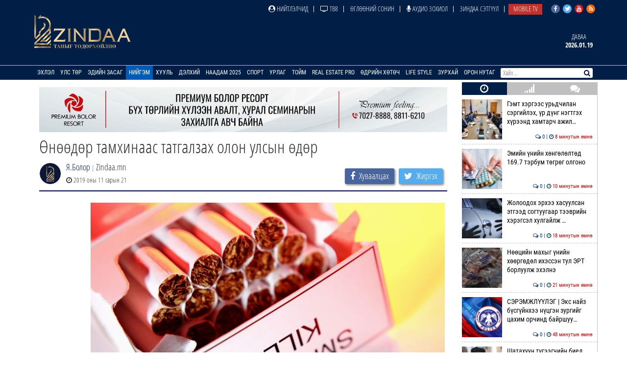

--- FILE ---
content_type: text/html; charset=UTF-8
request_url: https://news.zindaa.mn/2zan
body_size: 13332
content:
<!doctype html>
<html lang="en">
<head>
  <meta charset="UTF-8">
	<meta name="viewport" content="width=device-width, initial-scale=1, shrink-to-fit=no">
  <title>Өнөөдөр тамхинаас татгалзах олон улсын өдөр</title>
	<meta property="fb:pages" content="2281886382050073" />
  <meta property="og:type" content="website" />
  
  <meta name="title" content="Өнөөдөр тамхинаас татгалзах олон улсын өдөр" />
	<meta name="description" content="

Тамхинаас татгалзах олон улсын өдрийг жил бүрийн арваннэгдүгээр сарын гурав дахь пүрэв гарагт тэмдэглэдэг. 2019 онд энэ өдөр өнөөдөр /2019.11.21/ таарч байн&#8230;" />
	<meta name="keywords" content="Өнөөдөр,тамхинаас,татгалзах,олон,улсын,өдөр" />
  <meta name="author" content="Zindaa">
  <meta name="viewport" content="width=device-width, initial-scale=1">
    
    <link rel="shortcut icon" href="https://news.zindaa.mn/img/favicon.ico" type="image/x-icon">
    <link href="https://news.zindaa.mn/css/site/bootstrap.css?134" rel="stylesheet" type="text/css" />
    <link href="https://news.zindaa.mn/css/font-awesome.min.css?134" rel="stylesheet" type="text/css" />
  	<link rel="stylesheet" href="/plugins/owlcarousel/assets/owl.carousel.css">
  	<link rel="stylesheet" href="/plugins/owlcarousel/assets/owl.theme.default.css">
  	<link href="https://news.zindaa.mn/css/site/scrollbar.css?134" rel="stylesheet" type="text/css" />
  	<link href="https://news.zindaa.mn/css/site/mmenul.css?134" rel="stylesheet" type="text/css" />
	<link href="https://news.zindaa.mn/css/site/global.css?134" rel="stylesheet" type="text/css" />
	<link href="https://news.zindaa.mn/css/site/style.css?134" rel="stylesheet" type="text/css" />
	<link href="https://news.zindaa.mn/css/site/jquery.fancybox.css?134" rel="stylesheet" type="text/css" />
	<link href="https://news.zindaa.mn/css/site/responsive.css?134" rel="stylesheet" type="text/css" />
	<link href="https://news.zindaa.mn/css/site/toggle-nav.css?134" rel="stylesheet" type="text/css" />
  
  	<meta name="apple-mobile-web-app-title" content="Zindaa.mn">
  	<meta name="apple-mobile-web-app-capable" content="yes">
  	<meta name="apple-mobile-web-app-status-bar-style" content="black-translucent">
  
  	<link rel="apple-touch-icon" href="https://news.zindaa.mn/img/site/touch-icon-iphone-precomposed.png">
  	<link rel="apple-touch-icon" sizes="76x76" href="https://news.zindaa.mn/img/site/touch-icon-ipad-precomposed.png">
  	<link rel="apple-touch-icon" sizes="120x120" href="https://news.zindaa.mn/img/site/touch-icon-iphone-retina-precomposed.png">
  	<link rel="apple-touch-icon" sizes="152x152" href="https://news.zindaa.mn/img/site/touch-icon-ipad-retina-precomposed.png">
  	<link rel="apple-touch-startup-image" href="https://news.zindaa.mn/img/site/apple-startup-screen.png">
  
  
  	  		<link rel="original-source" href="https://news.zindaa.mn/2zan" />
  		<link rel="canonical" href="https://news.zindaa.mn/2zan" />
  
  		<meta property="fb:app_id" content="360889344341858" />
  		<meta property="og:title" content="Өнөөдөр тамхинаас татгалзах олон улсын өдөр" />
  		<meta property="og:description" content="

Тамхинаас татгалзах олон улсын өдрийг жил бүрийн арваннэгдүгээр сарын гурав дахь пүрэв гарагт тэмдэглэдэг. 2019 онд энэ өдөр өнөөдөр /2019.11.21/ таарч байн&#8230;" />
  		<meta property="og:url" content="https://news.zindaa.mn/2zan" />
  		<meta property="og:image" content="https://cdn.zindaa.mn/img/13/b9b869c496c419951e7b46ea21ab2973.jpg" />
      <meta property="og:image:width" content="600" />
      <meta property="og:image:height" content="315" />
  
  		<meta name="twitter:card" content="summary_large_image"/>
  		<meta name="twitter:site" content="@zindaamnd"/>
  		<meta name="twitter:domain" content="Zindaa.mn"/>
  		<meta name="twitter:creator" content="@zindaamnd"/>
  		<meta name="twitter:image:src" content="https://cdn.zindaa.mn/img/13/b9b869c496c419951e7b46ea21ab2973.jpg"/>
  	  	
  	
  	
<script>
    window.fbAsyncInit = function() {
      FB.init({
        appId      : '293331344697647',
        cookie     : true,
        xfbml      : true,
        version    : 'v3.2'
      });
        
      FB.AppEvents.logPageView();   
        
    };
  
    (function(d, s, id){
       var js, fjs = d.getElementsByTagName(s)[0];
       if (d.getElementById(id)) {return;}
       js = d.createElement(s); js.id = id;
       js.src = "https://connect.facebook.net/en_US/sdk.js";
       fjs.parentNode.insertBefore(js, fjs);
     }(document, 'script', 'facebook-jssdk'));
</script>
  	
  	<script>
  		(function(i,s,o,g,r,a,m){i['GoogleAnalyticsObject']=r;i[r]=i[r]||function(){
  		(i[r].q=i[r].q||[]).push(arguments)},i[r].l=1*new Date();a=s.createElement(o),
  		m=s.getElementsByTagName(o)[0];a.async=1;a.src=g;m.parentNode.insertBefore(a,m)
  		})(window,document,'script','https://www.google-analytics.com/analytics.js','ga');
  		ga('create', 'UA-4190908-17', 'auto');
  		ga('send', 'pageview');
  	</script>
  	<!-- Start Alexa Certify Javascript -->
  	<script type="text/javascript">
  	_atrk_opts = { atrk_acct:"RyIQr1rcy520uW", domain:"zindaa.mn",dynamic: true};
  	(function() { var as = document.createElement('script'); as.type = 'text/javascript'; as.async = true; as.src = "https://certify-js.alexametrics.com/atrk.js"; var s = document.getElementsByTagName('script')[0];s.parentNode.insertBefore(as, s); })();
  	</script>

  	<noscript><img src="https://certify.alexametrics.com/atrk.gif?account=RyIQr1rcy520uW" style="display:none" height="1" width="1" alt="" /></noscript>
  	<!-- End Alexa Certify Javascript -->  
</head>
<body >
<div class="content sticky_container">
	<header >
		<div class="top_header hidden-xs">
			<div class="container">
				<div class="row">
					<div class="col-md-12 text-right">
					<div class="social">
							<a href="https://www.facebook.com/zindaaofficial" class="face" target="_blank"><i class="fa fa-facebook"></i></a>
							<a href="https://twitter.com/zindaamnd" class="twit" target="_blank"><i class="fa fa-twitter"></i></a>
							<a href="https://www.youtube.com/channel/UCPMn5BDG9CJn1vnsnP-3zlQ" class="yout" target="_blank"><i class="fa fa-youtube"></i></a>
							<a href="https://rss.com" class="rss" target="_blank"><i class="fa fa-rss"></i></a>
						</div>
<ul id="topmenu" class="topmenu">											<li>
												<a href="/нийтлэлчид"  class="topparents  нийтлэлчид">
													<i class="fa fa-user-circle"></i> Нийтлэлчид												</a>
																							</li>
															<li>
												<a href="https://www.facebook.com/TelevisionTv8/" target="_blank" class="topparents  https://www.facebook.com/TelevisionTv8/">
													<i class="fa fa-television"></i> ТВ8												</a>
																							</li>
															<li>
												<a href="/өглөөний-сонин"  class="topparents  өглөөний-сонин">
													Өглөөний сонин												</a>
																							</li>
															<li>
												<a href="/Аудио-зохиол"  class="topparents  Аудио-зохиол">
													<i class="fa fa-microphone"></i> Аудио зохиол												</a>
																							</li>
															<li>
												<a href="/сэтгүүл"  class="topparents  сэтгүүл">
													Зиндаа Сэтгүүл												</a>
																							</li>
															<li>
												<a href="/mobile-tv"  class="topparents  mobile-tv">
													Mobile TV												</a>
																							</li>
				</ul>					</div>
				</div>
			</div>
		</div>
		<div class="container">
			<div class="row">
				<div class="col-md-12 header">
					<div class="row">
						<div class="col-md-6 text-left">
							<a href="/" class="logo" style="margin: -6px 0 0 0px"><img src="/img/logo.png" style="height: 70px;"></a>
						</div>
							<div class="col-md-6 text-right widgets">
										<div class="text-center widget hidden-xs hidden-sm">
									<a href="/өдрийн-зурхай">
										<div class="title">
		Даваа										</div>
										<div class="content">
											2026.01.19										</div>
									</a>
								</div>
							</div>
					</div>
				</div>
			</div>
		</div>
		<section class="menu-sep sticky_menu">
			<div class="container">
				<div class="row">
					<div class="menu">
						<ul id="mainSiteMenu">
							<li><a href="/" class="">Эхлэл</a></li>
		                                <li >
                                    <a href="/улс-төр" class="">
                                        Улс төр                                    </a>
                                                                                <ul class="menu-dropdown">
                                                                                                        <li><a href="/Сонгууль-2024">Сонгууль-2024</a></li>
                                                                                                        <li><a href="/5-ajillagaa">5Ш АЖИЛЛАГАА</a></li>
                                                                                                        <li><a href="/ерөнхийлөгч">Ерөнхийлөгч</a></li>
                                                                                                        <li><a href="/парламент">Парламент</a></li>
                                                                                                        <li><a href="/засгийн-газар">Засгийн газар</a></li>
                                                                                                        <li><a href="/намууд">Намууд</a></li>
                                                                                                        <li><a href="/яамд">Яамд</a></li>
                                                                                                        <li><a href="/гадаад-харилцаа">Гадаад харилцаа</a></li>
                                                                                                        <li><a href="/жиг-жуг">Жиг жуг</a></li>
                                                                                            </ul>
                                                                    </li>
		                                <li >
                                    <a href="/эдийн-засаг" class="">
                                        Эдийн засаг                                    </a>
                                                                                <ul class="menu-dropdown">
                                                                                                        <li><a href="/веф 2024">Дорнын эдийн засгийн форум 2024</a></li>
                                                                                                        <li><a href="/10-их-наяд-хэрэгжилт">10 их наяд &amp; Хэрэгжилт</a></li>
                                                                                                        <li><a href="/шинэ-сэргэлтийн-бодлого">Шинэ сэргэлтийн бодлого</a></li>
                                                                                                        <li><a href="/санхүүгийн-зах-зээл">Санхүүгийн зах зээл</a></li>
                                                                                                        <li><a href="/онцлох-сэдэв">Онцлох сэдэв</a></li>
                                                                                                        <li><a href="/ceo">CEO</a></li>
                                                                                                        <li><a href="/үүнийг-хэрхэн-бэлтгэдэг-вэ">Үүнийг хэрхэн бэлтгэдэг вэ?</a></li>
                                                                                                        <li><a href="/байр-суурь">Байр суурь</a></li>
                                                                                                        <li><a href="/бизнес">Бизнес</a></li>
                                                                                                        <li><a href="/байгаль-эх-хариуцлагатай-уул-уурхай">Байгаль эх, хариуцлагатай уул уурхай</a></li>
                                                                                                        <li><a href="/мегатөсөл">Мегатөсөл</a></li>
                                                                                                        <li><a href="/хөрөнгө-оруулалт">Хөрөнгө оруулалт</a></li>
                                                                                                        <li><a href="/экологи">Экологи</a></li>
                                                                                                        <li><a href="/дэлхийн-зах-зээл">Дэлхийн зах зээл</a></li>
                                                                                            </ul>
                                                                    </li>
		                                <li >
                                    <a href="/нийгэм" class="active">
                                        Нийгэм                                    </a>
                                                                                <ul class="menu-dropdown">
                                                                                                        <li><a href="/welcome-to-mongolia">Welcome To Mongolia</a></li>
                                                                                                        <li><a href="/бидний-нэг">Бидний нэг</a></li>
                                                                                                        <li><a href="/барилга-бүтээн-байгуулалт">Барилга, бүтээн байгуулалт</a></li>
                                                                                                        <li><a href="/Боловсрол">Боловсрол</a></li>
                                                                                                        <li><a href="/Эрүүл-мэнд">Эрүүл мэнд</a></li>
                                                                                                        <li><a href="/олон-өнгө">Олон өнгө</a></li>
                                                                                                        <li><a href="/цахим-чагнуур">Цахим чагнуур</a></li>
                                                                                                        <li><a href="/хөдөө-аж-ахуй">Хөдөө аж ахуй</a></li>
                                                                                                        <li><a href="/байгаль-орчин-аялал-жуулчлал">Байгаль орчин, Аялал жуулчлал</a></li>
                                                                                                        <li><a href="/шинжлэх-ухаан">Шинжлэх ухаан</a></li>
                                                                                            </ul>
                                                                    </li>
		                                <li >
                                    <a href="/хууль" class="">
                                        Хууль                                    </a>
                                                                                <ul class="menu-dropdown">
                                                                                                        <li><a href="/эрэн-сурвалжлах">Эрэн сурвалжлах</a></li>
                                                                                                        <li><a href="/халуун-сэдэв">Халуун сэдэв</a></li>
                                                                                                        <li><a href="/эрх-зүй">Эрх зүй</a></li>
                                                                                                        <li><a href="/баримт-тайлбар">Баримт, тайлбар</a></li>
                                                                                                        <li><a href="/хэргийн-газраас">Хэргийн газраас</a></li>
                                                                                                        <li><a href="/шүүхийн-танхим">Шүүхийн танхим</a></li>
                                                                                                        <li><a href="/хавтаст-хэрэг">Хавтаст хэрэг</a></li>
                                                                                            </ul>
                                                                    </li>
		                                <li >
                                    <a href="/дэлхий" class="">
                                        Дэлхий                                    </a>
                                                                                <ul class="menu-dropdown">
                                                                                                        <li><a href="/хөрш-орнууд">Хөрш орнууд</a></li>
                                                                                                        <li><a href="/дэлхийн-тойм">Дэлхийн тойм</a></li>
                                                                                                        <li><a href="/сонин-хачин">Сонин хачин</a></li>
                                                                                                        <li><a href="/Тэд бидний тухай">Тэд бидний тухай</a></li>
                                                                                                        <li><a href="/Алдартнууд ба амьдралын дүрэм">Алдартнууд ба амьдралын дүрэм</a></li>
                                                                                                        <li><a href="/Халуун-цэг">Халуун цэг</a></li>
                                                                                                        <li><a href="/улс-төр-эдийн-засаг">Улс төр &amp; Эдийн засаг</a></li>
                                                                                                        <li><a href="/шинжлэх-ухаан-технологи">Шинжлэх ухаан &amp; Технологи</a></li>
                                                                                                        <li><a href="/дуулиант-сэдэв">Дуулиант сэдэв</a></li>
                                                                                            </ul>
                                                                    </li>
		                                <li >
                                    <a href="/наадам-2025" class="">
                                        Наадам 2025                                    </a>
                                                                    </li>
		                                <li >
                                    <a href="/спорт" class="">
                                        Спорт                                    </a>
                                                                                <ul class="menu-dropdown">
                                                                                                        <li><a href="/esport">Esport</a></li>
                                                                                                        <li><a href="/парис-2024">Парис 2024</a></li>
                                                                                                        <li><a href="/БТСУХ-ноос-мэдээлж-байна">БТСУХ-ноос мэдээлж байна</a></li>
                                                                                                        <li><a href="/багийн-спорт">Багийн спорт</a></li>
                                                                                                        <li><a href="/үндэсний-спорт">Үндэсний спорт</a></li>
                                                                                                        <li><a href="/бөхийн-төрлүүд">Бөхийн төрлүүд</a></li>
                                                                                                        <li><a href="/тулааны-спорт">Тулааны спорт</a></li>
                                                                                                        <li><a href="/оюуны-спорт">Оюуны спорт</a></li>
                                                                                                        <li><a href="/өвлийн-спорт">Өвлийн спорт</a></li>
                                                                                            </ul>
                                                                    </li>
		                                <li >
                                    <a href="/урлаг" class="">
                                        Урлаг                                    </a>
                                                                                <ul class="menu-dropdown">
                                                                                                        <li><a href="/загвар">Загвар</a></li>
                                                                                                        <li><a href="/artist">Артист</a></li>
                                                                                                        <li><a href="/урлагтай-яриа">Урлагтай яриа</a></li>
                                                                                                        <li><a href="/сонгодог-урлаг">Сонгодог урлаг</a></li>
                                                                                                        <li><a href="/утга-зохиол">Утга зохиол</a></li>
                                                                                                        <li><a href="/bookteller">Bookteller</a></li>
                                                                                                        <li><a href="/cinema-room">Cinema room</a></li>
                                                                                                        <li><a href="/театр">Театр</a></li>
                                                                                                        <li><a href="/хөгжим">Хөгжим</a></li>
                                                                                                        <li><a href="/дүрслэх-урлаг">Дүрслэх урлаг</a></li>
                                                                                                        <li><a href="/review">Review</a></li>
                                                                                            </ul>
                                                                    </li>
		                                <li >
                                    <a href="/Тойм" class="">
                                        Тойм                                    </a>
                                                                                <ul class="menu-dropdown">
                                                                                                        <li><a href="/100-асуулт-нэвтрүүлэг">"100 асуулт" нэвтрүүлэг</a></li>
                                                                                                        <li><a href="/Ярилцлага">Ярилцлага</a></li>
                                                                                                        <li><a href="/Сурвалжлага">Сурвалжлага</a></li>
                                                                                                        <li><a href="/Нийтлэл">Нийтлэл</a></li>
                                                                                                        <li><a href="/сэдэв">Сэдэв</a></li>
                                                                                                        <li><a href="/цуврал">Цуврал</a></li>
                                                                                            </ul>
                                                                    </li>
		                                <li >
                                    <a href="/real-estate-pro" class="">
                                        Real Estate Pro                                    </a>
                                                                    </li>
											<li>
										<a href="javascript:void(0)" >Өдрийн хөтөч</a> <!-- <i class="fa fa-angle-down"></i>-->
										<ul class="menu-dropdown">
											<li><a href="/өдрийн-зурхай">Зурхай</a></li>
											<li><a href="/үйл-явдал">Үйл явдал</a></li>
											<li><a href="/widget/currency">Долларын ханш</a></li>
											<li><a href="/widget/weathers">Цаг агаар</a></li>
										</ul>
									</li>
									<li><a href="http://lifestyle.zindaa.mn/" target="_blank">Life Style</a></li>
		                                <li >
                                    <a href="/өдрийн_зурхай" class="">
                                        Зурхай                                    </a>
                                                                                <ul class="menu-dropdown">
                                                                                                        <li><a href="/өрнийн-зурхай">Өрнийн зурхай</a></li>
                                                                                                        <li><a href="/дорнын-зурхай">Дорнын зурхай</a></li>
                                                                                            </ul>
                                                                    </li>
		                                <li >
                                    <a href="/Орон-нутаг" class="">
                                        Орон нутаг                                    </a>
                                                                                <ul class="menu-dropdown">
                                                                                                        <li><a href="/дорноговь">Дорноговь</a></li>
                                                                                                        <li><a href="/дундговь">Дундговь</a></li>
                                                                                                        <li><a href="/орхон">Орхон</a></li>
                                                                                                        <li><a href="/өмнөговь">Өмнөговь</a></li>
                                                                                                        <li><a href="/хөвсгөл">Хөвсгөл</a></li>
                                                                                                        <li><a href="/архангай">Архангай</a></li>
                                                                                                        <li><a href="/баян-өлгий">Баян-Өлгий</a></li>
                                                                                                        <li><a href="/булган">Булган</a></li>
                                                                                                        <li><a href="/баянхонгор">Баянхонгор</a></li>
                                                                                                        <li><a href="/говь-алтай">Говь-Алтай</a></li>
                                                                                                        <li><a href="/говьсүмбэр">Говьсүмбэр</a></li>
                                                                                                        <li><a href="/дархан-уул">Дархан-Уул</a></li>
                                                                                                        <li><a href="/дорнод">Дорнод</a></li>
                                                                                                        <li><a href="/завхан">Завхан</a></li>
                                                                                                        <li><a href="/сэлэнгэ">Сэлэнгэ</a></li>
                                                                                                        <li><a href="/төв">Төв</a></li>
                                                                                                        <li><a href="/увс">Увс</a></li>
                                                                                                        <li><a href="/ховд">Ховд</a></li>
                                                                                                        <li><a href="/хэнтий">Хэнтий</a></li>
                                                                                                        <li><a href="/сүхбаатар">Сүхбаатар</a></li>
                                                                                                        <li><a href="/өвөрхангай">Өвөрхангай</a></li>
                                                                                                        <li><a href="/багануур">Багануур</a></li>
                                                                                            </ul>
                                                                    </li>
								</ul>
					</div>
					<div id="search_wrapper" class="search hidden-xs">
						<form method="get" action="/news/search/" onsubmit="return ($('#search_value').val())?true:false" autocomplete="off">
							<input type="text" name="q" id="search_value" placeholder="Хайх..." value="">
														<button type="submit"><i class="fa fa-search"></i></button>
						</form>
					</div>
				</div>
			</div>
		</section>
	</header>
	<div class="container subviews   ">
		<div class="container">
	<div class="row mt5 news-more-area">
		<div class="col-xs-9 news-more">
			<div class="text-center mb10 mt10 banner" id="bannerB1"><div class="owl-carousel owl-theme banner-slides"><div class="item"><a href="https://www.facebook.com/people/Premium-Bolor-Resort-Terelj/100048472166282/" target="_blank" ><img src="/images/banner/0b9a9a08377142c7be96f3e82b5e0c941.jpg" /></a></div></div></div>			<h1>Өнөөдөр тамхинаас татгалзах олон улсын өдөр</h1>
			<div class="news-tools">
				<div class="left">
					<img src="/images/users/crop0/0/5112859f1a0d9643282d2da2c45dd87a.png" style="border-radius: 100%" align="left">
					<div class="pull-left">
						<div>
							<a href="/news/journalist/135">Я.Болор</a>
							<span class="text-muted"> | </span>Zindaa.mn</div>
						<span><i class="fa fa-clock-o"></i> 2019 оны 11 сарын 21</span>
					</div>
				</div>
				<div class="right news-social">
					<a href="#" class="btn social-share facebook" data-id="https://news.zindaa.mn/2zan"><i class="fa fa-facebook" style="margin-right: 5px;"></i> <span>Хуваалцах</span></a>
					<a href="#" class="btn social-share twitter" data-id="https://news.zindaa.mn/2zan"><i class="fa fa-twitter" style="margin-right: 5px;"></i> <span>Жиргэх</span></a>
				</div>
			</div>
						<div class="category-list">
				<div class="row">
					<div class="col-xs-12">
						<div class="desc">
	<div class="desc_contents"><p style="text-align: justify;"><img alt="" src="/uploads/images/smoking_kills-56b36ca53df78cdfa004d51c.jpg" style="width: 100%;" /></p>

<p style="text-align: justify;">Тамхинаас татгалзах олон улсын өдрийг жил бүрийн арваннэгдүгээр сарын гурав дахь пүрэв гарагт тэмдэглэдэг. 2019 онд энэ өдөр өнөөдөр /2019.11.21/ таарч байна. Гол зорилго нь тамхи татсанаас үүдэлтэй сөрөг ур дагаварт олон нийтийн анхаарлыг хандуулах явдал юм.</p>

<p style="text-align: justify;">Тамхинаас татгалзах олон улсын өдрийг бий болгох санаачилгыг 1970-аад онд Америкийн хорт хавдрын эсрэг нийгэмлэг гаргажээ. 2005 онд Дэлхийн эрүүл мэндийн байгууллагын тамхидалтын эсрэг тэмцэх хүрээний конвенц хүчин төгөлдөр болсон. Конвенцод дэлхийн хүн амын 90 хувийг бүрдүүлсэн 180 гаруй улс орон нэгдсэн бөгөөд НҮБ-ын түүхэн дэх хамгийн өргөн хүрээнд хүлээн зөвшөөрөгдсөн гэрээний нэг болсон юм.</p>

<p style="text-align: justify;">Дэлхийн эрүүл мэндийн байгууллага тамхидалт нь хүн амын эрүүл мэндэд ноцтой аюул учруулж байна гэж анхааруулдаг. Жил бүр найман сая гаруй хүн үүнээс болж нас бардгаас долоон сая нь тамхичид байдаг бол 1.2 сая нь дан тамхидалтад өртөж буй тамхи татдаггүй хүмүүс байдаг аж.</p>

<p style="text-align: justify;">Тамхины утаанд долоон мянга гаруй химийн бодис агуулагддагаас 250 нь хүний эрүүл мэндэд хортой, 70 орчим нь хорт хавдар үүсгэгч бодис байдаг. Хорт хавдрын өвчлөлийн нийт 90 хувь нь тамхидалтаас үүдэлтэй ба архаг бронхит зэрэг уушгины өвчин үүсгэдэг гол эх үүсвэр юм. Америкийн эрдэмтэд шүүлтүүргүй тамхийг хамгийн аюултай хэмээн үздэг. Ийм төрлийн тамхи уушгины хорт хавдраар өвчлөх эрсдэлийг хоёр дахин, нас барах магадлалыг 30 хувиар нэмэгдүүлдэг байна.</p>

<p style="text-align: justify;">Сүүлийн жилүүдэд тамхичид электрон тамхи ихээр татах болсон. Гэтэл энэ нь мөн л хорт бодис их хэмжээгээр агуулдаг. Электрон тамхины шингэнд нүд, арьс, салстыг харшлуулдаг фенол, мэдрэл, зүрх, судасны системийг гэмтээдэг тугалга, хорт хавдар үүсгэгч бодисууд агуулагддаг аж. Энэ оны арваннэгдүгээр сарын байдлаар, АНУ-д электрон тамхи татсаны улмаас 37 хүн нас барж, 1.8 мянган хүн электрон тамхинаас үүдэлтэй уушгины өвчнөөр өвчлөөд байна. Усан тамхи мөн хүний эрүүл мэндэд хортой болох нь судалгаагаар тогтоогджээ. Энэ төрлийн тамхи нь зүрхний агшилтын давтамжийг нэмэгдүүлэн, цусны даралтыг өсгөж, уушгины ажиллагааг бууруулдаг байна.</p>

<p style="text-align: justify;">Тамхидалтын ноцтой аюул нь хурдан дасал болдогт оршдог. Тамхи байнга татдаг хүмүүсийн 98 хувь нь хорт зуршлаа хаях оролдлого хийдэг ч эсвэл тэр даруйдаа бүтэлгүйтдэг, эсвэл нэг жилийн дараа дахин тамхи татаж эхэлдэг байна. Ямар ч насандаа энэ хорт зуршлаас татгалзаж чадвал эрүүл мэндэд эерэг өөрчлөлт гардаг байна. 30-35 насандаа тамхинаас гарсан хүн амьдралдаа хэзээ ч тамхи татаж үзээгүй хүнтэй адил урт наслах боломжтой гэнэ.</p>

<p style="text-align: justify;">&nbsp;</p></div><div class="clearfix"></div>						</div>
						<div class="left mt10 mb10 news-social" style="padding-bottom: 15px; border-bottom: 2px solid #000144;">
							<a href="#" class="btn social-share facebook" data-id="https://news.zindaa.mn/2zan"><i class="fa fa-facebook" style="margin-right: 5px;"></i> <span>Хуваалцах</span></a>
							<a href="#" class="btn social-share twitter" data-id="https://news.zindaa.mn/2zan"><i class="fa fa-twitter" style="margin-right: 5px;"></i> <span>Жиргэх</span></a>
						</div>
																					<div class="bulan-news hidden-xs">
										<div class="mt10 section-title">
											<h3 class="small">Холбоотой мэдээ</h3>
										</div>
										<div class="row owl-carousel owl-theme news-slide" style="margin-top:5px; padding-bottom: 5px">													<div class="item">
														<a href="/570z">
															<div class="imghover" style="background-image: url('https://news.zindaa.mn/images/news/crop1/24/1044228b3adb13644ec20abb854079ae.jpg')"></div>
															<h5 class="mr10 mb10">Тамхины хяналтын тухай хуулийн нэмэлт, өөрчлө&#8230;</h5>
															<div class="text-right">
																<i class="fa fa-clock-o"></i> 2025 оны 11 сарын 27															</div>
														</a>
													</div>
																			<div class="item">
														<a href="/56ju">
															<div class="imghover" style="background-image: url('https://news.zindaa.mn/images/news/crop1/24/7b34f1ec1a2cfff6ed050576fffc014d.jpg')"></div>
															<h5 class="mr10 mb10">Мальдив 2007 оноос хойш төрсөн иргэддээ тамхи&#8230;</h5>
															<div class="text-right">
																<i class="fa fa-clock-o"></i> 2025 оны 11 сарын 04															</div>
														</a>
													</div>
																			<div class="item">
														<a href="/566z">
															<div class="imghover" style="background-image: url('https://news.zindaa.mn/images/news/crop1/24/144fb9e1bcbb1eeeff4c467bb0b336d1.jpg')"></div>
															<h5 class="mr10 mb10">ЕХ шүүлтүүртэй тамхийг хориглохоор төлөвлөж б&#8230;</h5>
															<div class="text-right">
																<i class="fa fa-clock-o"></i> 2025 оны 10 сарын 17															</div>
														</a>
													</div>
																			<div class="item">
														<a href="/560t">
															<div class="imghover" style="background-image: url('https://news.zindaa.mn/images/news/crop1/24/c11317f38c8126e7f42718ecfabb6fa9.jpg')"></div>
															<h5 class="mr10 mb10">ДЭМБ: Электрон тамхи никотины хамаарлын шинэ &#8230;</h5>
															<div class="text-right">
																<i class="fa fa-clock-o"></i> 2025 оны 10 сарын 07															</div>
														</a>
													</div>
																			<div class="item">
														<a href="/54c3">
															<div class="imghover" style="background-image: url('https://news.zindaa.mn/images/news/crop1/23/42ede1dc132c0c6898ccff81bc6c9c22.jpg')"></div>
															<h5 class="mr10 mb10">ДЭМБ тамхи, архины үнийг нэмэхийг урилав</h5>
															<div class="text-right">
																<i class="fa fa-clock-o"></i> 2025 оны 07 сарын 03															</div>
														</a>
													</div>
																			<div class="item">
														<a href="/5393">
															<div class="imghover" style="background-image: url('https://news.zindaa.mn/images/news/crop1/23/5016f7fa980e86d3b077fc5c3f5b279c.jpg')"></div>
															<h5 class="mr10 mb10">ДЭМБ: 1.2 сая хүн дам тамхидалтаас болж нас б&#8230;</h5>
															<div class="text-right">
																<i class="fa fa-clock-o"></i> 2025 оны 05 сарын 20															</div>
														</a>
													</div>
																			<div class="item">
														<a href="/50bq">
															<div class="imghover" style="background-image: url('https://news.zindaa.mn/images/news/crop1/23/ea7ff58a8a7127b72160aa14749ef907.jpg')"></div>
															<h5 class="mr10 mb10">Тамхины хяналтын тухай хуулийн хэрэгжилтийн т&#8230;</h5>
															<div class="text-right">
																<i class="fa fa-clock-o"></i> 2025 оны 01 сарын 28															</div>
														</a>
													</div>
																			<div class="item">
														<a href="/50bg">
															<div class="imghover" style="background-image: url('https://news.zindaa.mn/images/news/crop1/23/2bd0c9735838c8efaa1b7d364ab9238d.jpg')"></div>
															<h5 class="mr10 mb10">ЭКСПО 2025-г угтаж, гудамжинд тамхи татахыг х&#8230;</h5>
															<div class="text-right">
																<i class="fa fa-clock-o"></i> 2025 оны 01 сарын 28															</div>
														</a>
													</div>
																			<div class="item">
														<a href="/50a4">
															<div class="imghover" style="background-image: url('https://news.zindaa.mn/images/news/crop1/23/b78e4da235a46165a503fe8fb282f769.jpg')"></div>
															<h5 class="mr10 mb10">Тамхинаас шалтгаалсан өвчлөл нэмэгдэж нийт на&#8230;</h5>
															<div class="text-right">
																<i class="fa fa-clock-o"></i> 2025 оны 01 сарын 27															</div>
														</a>
													</div>
																			<div class="item">
														<a href="/4zi5">
															<div class="imghover" style="background-image: url('https://news.zindaa.mn/images/news/crop1/23/6f81de72a37f8436a1a47dc7b6571cfb.jpg')"></div>
															<h5 class="mr10 mb10">Электрон тамхи, нийлэг мансууруулах бодис үйл&#8230;</h5>
															<div class="text-right">
																<i class="fa fa-clock-o"></i> 2024 оны 12 сарын 12															</div>
														</a>
													</div>
																			<div class="item">
														<a href="/4ys8">
															<div class="imghover" style="background-image: url('https://news.zindaa.mn/images/news/crop1/23/6a6ffa87101b75e7b639fdf403d5071d.jpeg')"></div>
															<h5 class="mr10 mb10">Эрдэмтэд тамхины өрөөнд бусдаас хол зогсохыг &#8230;</h5>
															<div class="text-right">
																<i class="fa fa-clock-o"></i> 2024 оны 11 сарын 10															</div>
														</a>
													</div>
																			<div class="item">
														<a href="/4vxc">
															<div class="imghover" style="background-image: url('https://news.zindaa.mn/images/news/crop1/22/62ace5c95cdf78a5f1897ec13b23664d.jpg')"></div>
															<h5 class="mr10 mb10">Британийн сурагч вэйпээс болж тал уушгиа авху&#8230;</h5>
															<div class="text-right">
																<i class="fa fa-clock-o"></i> 2024 оны 06 сарын 17															</div>
														</a>
													</div>
																</div>
									</div>
													<div class="comments">
								<div class="comments-header">
									<h3 class="mt10">Сэтгэгдэл ( <span class="main-color" id="news_view_comment_count">0</span> )</h3>
									<form action="https://news.zindaa.mn/form" class="mt10 form-horizontal" role="form" method="post" accept-charset="utf-8">
										<div class="form-group"><input type="text" name="name" value=""  class="form-control" placeholder="Нэр" id="cname" maxlength="20" />
</div>
										<div class="form-group"><textarea name="comment" cols="40" rows="2" placeholder="Сэтгэгдэл!" maxlength="600" class="form-control" id="comment-desc" data-clear="on" ></textarea>
</div>
										<div class="row">
											<div class="col-xs-12">
												<button name="send" type="button"  class="btn btn-primary pull-left" data-news-id="139055" id="saveComment">Илгээх</button>
												<div class="comment-warn">Сэтгэгдэл бичихдээ хууль зүйн болон ёс суртахууны хэм хэмжээг хүндэтгэнэ үү. Хэм хэмжээг зөрчсөн сэтгэгдэлийг админ устгах эрхтэй.</div>
											</div>
										</div>
									</form>								</div>
									</div>
							</div>
				</div>
			</div>
		</div>
		<div class="col-xs-3 hidden-xs hidden-sm stickit">
	<div class="sidetabs mb10">
		<div class="tab-titles" id="home-left-tab-titles">
			<ul class="list">
				<li class="active"><a href="#latest-news"><i class="fa fa-clock-o"></i></a></li>
				<li><a href="#most-read"><i class="fa fa-signal"></i></a></li>
				<li><a href="#commented"><i class="fa fa-comments"></i></a></li>
			</ul>
		</div>
		<div class="tabs-content-container scrollbar-macosx" id="home-left-tab">
			<div id="latest-news" class="tab-content" style="display: block;"><div class="item-post"><a href="/57wc" ><div class="imghover mr10" style="background-image: url('/images/news/crop0/24/25d8ed0e3178fcecd03d78fde80aa257.jpg')"></div> Гэмт хэргээс урьдчилан сэргийлэх, үр дүнг нэгтгэх хүрээнд хамтарч ажил&#8230;<br><span class="date"><i class="fa fa-comments-o"></i> 0 | <i class="fa fa-clock-o"></i> <span style="color: #c70001">8 минутын өмнө</span></span></a></div><div class="item-post"><a href="/57wb" ><div class="imghover mr10" style="background-image: url('/images/news/crop0/24/29edeb91d736eb45a1d41470ed8068a4.jpg')"></div> Эмийн үнийн хөнгөлөлтөд 169.7 тэрбум төгрөг олгоно<br><span class="date"><i class="fa fa-comments-o"></i> 0 | <i class="fa fa-clock-o"></i> <span style="color: #c70001">10 минутын өмнө</span></span></a></div><div class="item-post"><a href="/57w9" ><div class="imghover mr10" style="background-image: url('/images/news/crop0/24/0128a17aacd59f090628d26198857ab9.jpg')"></div> Жолоодох эрхээ хасуулсан этгээд согтуугаар тээврийн хэрэгсэл хулгайлж &#8230;<br><span class="date"><i class="fa fa-comments-o"></i> 0 | <i class="fa fa-clock-o"></i> <span style="color: #c70001">18 минутын өмнө</span></span></a></div><div class="item-post"><a href="/57vw" ><div class="imghover mr10" style="background-image: url('/images/news/crop0/24/94499fea84e67e236e9829c8ab03c5ea.jpg')"></div> Нөөцийн махыг үнийн хөөргөдөл ихэссэн тул ЭРТ борлуулж эхэлнэ<br><span class="date"><i class="fa fa-comments-o"></i> 0 | <i class="fa fa-clock-o"></i> <span style="color: #c70001">21 минутын өмнө</span></span></a></div><div class="item-post"><a href="/57w7" ><div class="imghover mr10" style="background-image: url('/images/news/crop0/24/f254d315f1e5fec0846984bc5139fe63.jpg')"></div> СЭРЭМЖЛҮҮЛЭГ | Экс найз бүсгүйнхээ нүцгэн зургийг цахим орчинд байршуу&#8230;<br><span class="date"><i class="fa fa-comments-o"></i> 0 | <i class="fa fa-clock-o"></i> <span style="color: #c70001">48 минутын өмнө</span></span></a></div><div class="item-post"><a href="/57w6" ><div class="imghover mr10" style="background-image: url('/images/news/crop0/24/da469cb1e820cfa222a0f4d0f798309f.jpg')"></div> Шатахуун түгээгчийн биед халдсан этгээдэд хариуцлага оногдуулжээ<br><span class="date"><i class="fa fa-comments-o"></i> 0 | <i class="fa fa-clock-o"></i> 2 цагийн өмнө</span></a></div><div class="item-post"><a href="/57w5" ><div class="imghover mr10" style="background-image: url('/images/news/crop0/24/5dfbb868f38db2ffd158e8f73e1f8a02.jpeg')"></div> Өвөр Монголд төмрийн үйлдвэр дэлбэрч хоёр хүн амиа алджээ<br><span class="date"><i class="fa fa-comments-o"></i> 0 | <i class="fa fa-clock-o"></i> 2 цагийн өмнө</span></a></div><div class="item-post"><a href="/57vv" ><div class="imghover mr10" style="background-image: url('/images/news/crop0/24/98bf5c32dc08693389ca1a6021bc5772.jpg')"></div> Улаанбаатар хотод хэрэгжиж буй 16 мега төслийн явцын талаар хэлэлцэв<br><span class="date"><i class="fa fa-comments-o"></i> 0 | <i class="fa fa-clock-o"></i> 2 цагийн өмнө</span></a></div><div class="item-post"><a href="/57w0" ><div class="imghover mr10" style="background-image: url('/images/news/crop0/24/9ee5f5aef14b1ace7f678a8d53d3faf9.jpg')"></div> Малдаа яваад сураггүй болсон иргэдийг эсэн мэнд олжээ<br><span class="date"><i class="fa fa-comments-o"></i> 0 | <i class="fa fa-clock-o"></i> 2 цагийн өмнө</span></a></div><div class="item-post"><a href="/57w3" ><div class="imghover mr10" style="background-image: url('/images/news/crop0/24/13660b9e801b7c3820bb204f959e1394.jpg')"></div> Зээл олгохгүй, гүйцээ!!!<br><span class="date"><i class="fa fa-comments-o"></i> 1 | <i class="fa fa-clock-o"></i> 2 цагийн өмнө</span></a></div><div class="item-post"><a href="/57w2" ><div class="imghover mr10" style="background-image: url('/images/news/crop0/24/0777136b0b0928bfd276e8dbeaead966.jpg')"></div> Сангийн яам мэдэгдэл гаргажээ<br><span class="date"><i class="fa fa-comments-o"></i> 0 | <i class="fa fa-clock-o"></i> 2 цагийн өмнө</span></a></div><div class="item-post"><a href="/57vz" ><div class="imghover mr10" style="background-image: url('/images/news/crop0/24/6be5beb0b1f4d105310c3befd809dbfc.jpg')"></div> Гавьяат тамирчин Э.Халиунболд “Дакар Ралли” тэмцээнд түүхэн амжилт гар&#8230;<br><span class="date"><i class="fa fa-comments-o"></i> 0 | <i class="fa fa-clock-o"></i> 2 цагийн өмнө</span></a></div><div class="item-post"><a href="/57vy" ><div class="imghover mr10" style="background-image: url('/images/news/crop0/24/396a995fdaeb3c83575610fb3a2a258d.jpg')"></div> Д.Сайнсайхан: 2026 оны гал морин жилд ОНЦГОЙЛОХ засалтай хүүхдүүд<br><span class="date"><i class="fa fa-comments-o"></i> 0 | <i class="fa fa-clock-o"></i> 2 цагийн өмнө</span></a></div><div class="item-post"><a href="/57vx" ><div class="imghover mr10" style="background-image: url('/images/news/crop0/24/a5086bb7312f4fc80ab64d31ff0798b0.jpg')"></div> Испанид галт тэрэгнүүд замаас гарч, 21 хүн амиа алдаад байна<br><span class="date"><i class="fa fa-comments-o"></i> 0 | <i class="fa fa-clock-o"></i> 3 цагийн өмнө</span></a></div><div class="item-post"><a href="/57vr" ><div class="imghover mr10" style="background-image: url('/images/news/crop0/24/009ecd86222630c58be4f392f52de419.jpg')"></div> Хүний хөгжил, нийгмийн бодлогын байнгын хороо намрын чуулганы хугацаан&#8230;<br><span class="date"><i class="fa fa-comments-o"></i> 0 | <i class="fa fa-clock-o"></i> 3 цагийн өмнө</span></a></div><div class="item-post"><a href="/57vu" ><div class="imghover mr10" style="background-image: url('/images/news/crop0/24/39a38b1a483734f028ab7d3dcb269667.jpg')"></div> ЦАГ АГААР | Нийт хугацаанд цас орохгүй<br><span class="date"><i class="fa fa-comments-o"></i> 0 | <i class="fa fa-clock-o"></i> 4 цагийн өмнө</span></a></div><div class="item-post"><a href="/57vt" ><div class="imghover mr10" style="background-image: url('/images/news/crop0/24/e4251a64bda7a808b5825f16a3af3b16.jpg')"></div> Гавьяат тамирчин Э.Содномпилжээ алтан медаль хүртэв<br><span class="date"><i class="fa fa-comments-o"></i> 1 | <i class="fa fa-clock-o"></i> 4 цагийн өмнө</span></a></div><div class="item-post"><a href="/57vs" ><div class="imghover mr10" style="background-image: url('/images/news/crop0/24/062c4d68177bc16fb28c1233d5294eaa.jpg')"></div> Сенегалийн шигшээ Африкийн цомд түрүүллээ<br><span class="date"><i class="fa fa-comments-o"></i> 0 | <i class="fa fa-clock-o"></i> 4 цагийн өмнө</span></a></div><div class="item-post"><a href="/57vq" ><div class="imghover mr10" style="background-image: url('/images/news/crop0/24/52a95a558574be7ef622f72823006223.jpg')"></div> Г.Занданшатар дэлхийн эдийн засгийн 56 дугаар чуулга уулзалтад оролцон&#8230;<br><span class="date"><i class="fa fa-comments-o"></i> 0 | <i class="fa fa-clock-o"></i> 4 цагийн өмнө</span></a></div><div class="item-post"><a href="/57vp" ><div class="imghover mr10" style="background-image: url('/images/news/crop0/24/49590f89eadfe2adfb311b8524bec5df.jpg')"></div> ӨРНИЙН ЗУРХАЙ: Нумынхан дотогш чиглэсэн аялалд гар<br><span class="date"><i class="fa fa-comments-o"></i> 0 | <i class="fa fa-clock-o"></i> 5 цагийн өмнө</span></a></div><div class="item-post"><a href="/57vo" ><div class="imghover mr10" style="background-image: url('/images/news/crop0/24/d8556df8113ebf5f6c215abf4e2a4ae6.jpeg')"></div> ӨГЛӨӨНИЙ МЭНД!<br><span class="date"><i class="fa fa-comments-o"></i> 0 | <i class="fa fa-clock-o"></i> 6 цагийн өмнө</span></a></div><div class="item-post"><a href="/57vn" ><div class="imghover mr10" style="background-image: url('/images/news/crop0/24/77b94d30c0c333715198b1ea35f3003c.jpg')"></div> СЭРЭМЖЛҮҮЛЭГ | Автомашин,техник хэрэгслийнхээ аюулгүй байдлыг хангаара&#8230;<br><span class="date"><i class="fa fa-comments-o"></i> 0 | <i class="fa fa-clock-o"></i> 21 цагийн өмнө</span></a></div><div class="item-post"><a href="/57vm" ><div class="imghover mr10" style="background-image: url('/images/news/crop0/24/ca141d5aefce823d1eda4b1109f884bb.jpeg')"></div> ХӨСҮТ | Риновирусийн халдвар хатгаа болж хүндрэх эрсдэлтэй байна<br><span class="date"><i class="fa fa-comments-o"></i> 0 | <i class="fa fa-clock-o"></i> 23 цагийн өмнө</span></a></div><div class="item-post"><a href="/57vk" ><div class="imghover mr10" style="background-image: url('/images/news/crop0/24/b27e0769a8a2ecd80430c0fec00a1473.jpg')"></div> Ц.Солонго тавдугаар байрт шалгарчээ<br><span class="date"><i class="fa fa-comments-o"></i> 2 | <i class="fa fa-clock-o"></i> 2026-01-18</span></a></div><div class="item-post"><a href="/57vj" ><div class="imghover mr10" style="background-image: url('/images/news/crop0/24/36837dd4623971348605da0316d6de5e.jpeg')"></div> “102 police” апп-аар зөрчил мэдээлсэн бол торгуулийн урамшууллыг 20-ны&#8230;<br><span class="date"><i class="fa fa-comments-o"></i> 0 | <i class="fa fa-clock-o"></i> 2026-01-18</span></a></div><div class="item-post"><a href="/57vl" ><div class="imghover mr10" style="background-image: url('/images/news/crop0/24/cdf77ae220f4f0df30404ce549a3023b.jpg')"></div> ДАКАР 2026 | Гавьяат тамирчин Э.Халиунболд түүхэн амжилт бүтээлээ<br><span class="date"><i class="fa fa-comments-o"></i> 3 | <i class="fa fa-clock-o"></i> 2026-01-18</span></a></div><div class="item-post"><a href="/57vi" ><div class="imghover mr10" style="background-image: url('/images/news/crop0/24/851866d21fd3758b611c7b141e3975e5.jpg')"></div> ТОКИО | А.Амартайван алт, Д.Жигмэд мөнгөн медаль хүртлээ<br><span class="date"><i class="fa fa-comments-o"></i> 0 | <i class="fa fa-clock-o"></i> 2026-01-18</span></a></div><div class="item-post"><a href="/57vh" ><div class="imghover mr10" style="background-image: url('/images/news/crop0/24/b399f65c99352d942838d8c0a327257d.jpg')"></div> ДОРНЫН ЗУРХАЙ | Үс засуулбал эрлэг лугаа учирна<br><span class="date"><i class="fa fa-comments-o"></i> 0 | <i class="fa fa-clock-o"></i> 2026-01-18</span></a></div><div class="item-post"><a href="/57vg" ><div class="imghover mr10" style="background-image: url('/images/news/crop0/24/7f6835026d2c599443770d7fbdfb1fbc.jpg')"></div> ЦАГ АГААР I Зарим газраар цас орж, цасан шуурга шуурна<br><span class="date"><i class="fa fa-comments-o"></i> 0 | <i class="fa fa-clock-o"></i> 2026-01-18</span></a></div></div>
			<div id="most-read" class="tab-content"><div class="item-post"><a href="/57vp" ><div class="imghover mr10" style="background-image: url('/images/news/crop0/24/49590f89eadfe2adfb311b8524bec5df.jpg')"></div> ӨРНИЙН ЗУРХАЙ: Нумынхан дотогш чиглэсэн аялалд гар<br><span class="date"><i class="fa fa-comments-o"></i> 0 | <i class="fa fa-clock-o"></i> 5 цагийн өмнө</span></a></div><div class="item-post"><a href="/57vl" ><div class="imghover mr10" style="background-image: url('/images/news/crop0/24/cdf77ae220f4f0df30404ce549a3023b.jpg')"></div> ДАКАР 2026 | Гавьяат тамирчин Э.Халиунболд түүхэн амжилт бүтээлээ<br><span class="date"><i class="fa fa-comments-o"></i> 3 | <i class="fa fa-clock-o"></i> 2026-01-18</span></a></div><div class="item-post"><a href="/57vj" ><div class="imghover mr10" style="background-image: url('/images/news/crop0/24/36837dd4623971348605da0316d6de5e.jpeg')"></div> “102 police” апп-аар зөрчил мэдээлсэн бол торгуулийн урамшууллыг 20-ны&#8230;<br><span class="date"><i class="fa fa-comments-o"></i> 0 | <i class="fa fa-clock-o"></i> 2026-01-18</span></a></div><div class="item-post"><a href="/57vi" ><div class="imghover mr10" style="background-image: url('/images/news/crop0/24/851866d21fd3758b611c7b141e3975e5.jpg')"></div> ТОКИО | А.Амартайван алт, Д.Жигмэд мөнгөн медаль хүртлээ<br><span class="date"><i class="fa fa-comments-o"></i> 0 | <i class="fa fa-clock-o"></i> 2026-01-18</span></a></div><div class="item-post"><a href="/57vh" ><div class="imghover mr10" style="background-image: url('/images/news/crop0/24/b399f65c99352d942838d8c0a327257d.jpg')"></div> ДОРНЫН ЗУРХАЙ | Үс засуулбал эрлэг лугаа учирна<br><span class="date"><i class="fa fa-comments-o"></i> 0 | <i class="fa fa-clock-o"></i> 2026-01-18</span></a></div><div class="item-post"><a href="/57vn" ><div class="imghover mr10" style="background-image: url('/images/news/crop0/24/77b94d30c0c333715198b1ea35f3003c.jpg')"></div> СЭРЭМЖЛҮҮЛЭГ | Автомашин,техник хэрэгслийнхээ аюулгүй байдлыг хангаара&#8230;<br><span class="date"><i class="fa fa-comments-o"></i> 0 | <i class="fa fa-clock-o"></i> 21 цагийн өмнө</span></a></div><div class="item-post"><a href="/57vg" ><div class="imghover mr10" style="background-image: url('/images/news/crop0/24/7f6835026d2c599443770d7fbdfb1fbc.jpg')"></div> ЦАГ АГААР I Зарим газраар цас орж, цасан шуурга шуурна<br><span class="date"><i class="fa fa-comments-o"></i> 0 | <i class="fa fa-clock-o"></i> 2026-01-18</span></a></div><div class="item-post"><a href="/57vm" ><div class="imghover mr10" style="background-image: url('/images/news/crop0/24/ca141d5aefce823d1eda4b1109f884bb.jpeg')"></div> ХӨСҮТ | Риновирусийн халдвар хатгаа болж хүндрэх эрсдэлтэй байна<br><span class="date"><i class="fa fa-comments-o"></i> 0 | <i class="fa fa-clock-o"></i> 23 цагийн өмнө</span></a></div><div class="item-post"><a href="/57vk" ><div class="imghover mr10" style="background-image: url('/images/news/crop0/24/b27e0769a8a2ecd80430c0fec00a1473.jpg')"></div> Ц.Солонго тавдугаар байрт шалгарчээ<br><span class="date"><i class="fa fa-comments-o"></i> 2 | <i class="fa fa-clock-o"></i> 2026-01-18</span></a></div><div class="item-post"><a href="/57w3" ><div class="imghover mr10" style="background-image: url('/images/news/crop0/24/13660b9e801b7c3820bb204f959e1394.jpg')"></div> Зээл олгохгүй, гүйцээ!!!<br><span class="date"><i class="fa fa-comments-o"></i> 1 | <i class="fa fa-clock-o"></i> 2 цагийн өмнө</span></a></div><div class="item-post"><a href="/57vy" ><div class="imghover mr10" style="background-image: url('/images/news/crop0/24/396a995fdaeb3c83575610fb3a2a258d.jpg')"></div> Д.Сайнсайхан: 2026 оны гал морин жилд ОНЦГОЙЛОХ засалтай хүүхдүүд<br><span class="date"><i class="fa fa-comments-o"></i> 0 | <i class="fa fa-clock-o"></i> 2 цагийн өмнө</span></a></div><div class="item-post"><a href="/57vt" ><div class="imghover mr10" style="background-image: url('/images/news/crop0/24/e4251a64bda7a808b5825f16a3af3b16.jpg')"></div> Гавьяат тамирчин Э.Содномпилжээ алтан медаль хүртэв<br><span class="date"><i class="fa fa-comments-o"></i> 1 | <i class="fa fa-clock-o"></i> 4 цагийн өмнө</span></a></div><div class="item-post"><a href="/57w7" ><div class="imghover mr10" style="background-image: url('/images/news/crop0/24/f254d315f1e5fec0846984bc5139fe63.jpg')"></div> СЭРЭМЖЛҮҮЛЭГ | Экс найз бүсгүйнхээ нүцгэн зургийг цахим орчинд байршуу&#8230;<br><span class="date"><i class="fa fa-comments-o"></i> 0 | <i class="fa fa-clock-o"></i> <span style="color: #c70001">48 минутын өмнө</span></span></a></div><div class="item-post"><a href="/57vq" ><div class="imghover mr10" style="background-image: url('/images/news/crop0/24/52a95a558574be7ef622f72823006223.jpg')"></div> Г.Занданшатар дэлхийн эдийн засгийн 56 дугаар чуулга уулзалтад оролцон&#8230;<br><span class="date"><i class="fa fa-comments-o"></i> 0 | <i class="fa fa-clock-o"></i> 4 цагийн өмнө</span></a></div><div class="item-post"><a href="/57vo" ><div class="imghover mr10" style="background-image: url('/images/news/crop0/24/d8556df8113ebf5f6c215abf4e2a4ae6.jpeg')"></div> ӨГЛӨӨНИЙ МЭНД!<br><span class="date"><i class="fa fa-comments-o"></i> 0 | <i class="fa fa-clock-o"></i> 6 цагийн өмнө</span></a></div><div class="item-post"><a href="/57vs" ><div class="imghover mr10" style="background-image: url('/images/news/crop0/24/062c4d68177bc16fb28c1233d5294eaa.jpg')"></div> Сенегалийн шигшээ Африкийн цомд түрүүллээ<br><span class="date"><i class="fa fa-comments-o"></i> 0 | <i class="fa fa-clock-o"></i> 4 цагийн өмнө</span></a></div><div class="item-post"><a href="/57vx" ><div class="imghover mr10" style="background-image: url('/images/news/crop0/24/a5086bb7312f4fc80ab64d31ff0798b0.jpg')"></div> Испанид галт тэрэгнүүд замаас гарч, 21 хүн амиа алдаад байна<br><span class="date"><i class="fa fa-comments-o"></i> 0 | <i class="fa fa-clock-o"></i> 3 цагийн өмнө</span></a></div><div class="item-post"><a href="/57w2" ><div class="imghover mr10" style="background-image: url('/images/news/crop0/24/0777136b0b0928bfd276e8dbeaead966.jpg')"></div> Сангийн яам мэдэгдэл гаргажээ<br><span class="date"><i class="fa fa-comments-o"></i> 0 | <i class="fa fa-clock-o"></i> 2 цагийн өмнө</span></a></div><div class="item-post"><a href="/57vz" ><div class="imghover mr10" style="background-image: url('/images/news/crop0/24/6be5beb0b1f4d105310c3befd809dbfc.jpg')"></div> Гавьяат тамирчин Э.Халиунболд “Дакар Ралли” тэмцээнд түүхэн амжилт гар&#8230;<br><span class="date"><i class="fa fa-comments-o"></i> 0 | <i class="fa fa-clock-o"></i> 2 цагийн өмнө</span></a></div><div class="item-post"><a href="/57vu" ><div class="imghover mr10" style="background-image: url('/images/news/crop0/24/39a38b1a483734f028ab7d3dcb269667.jpg')"></div> ЦАГ АГААР | Нийт хугацаанд цас орохгүй<br><span class="date"><i class="fa fa-comments-o"></i> 0 | <i class="fa fa-clock-o"></i> 4 цагийн өмнө</span></a></div><div class="item-post"><a href="/57vv" ><div class="imghover mr10" style="background-image: url('/images/news/crop0/24/98bf5c32dc08693389ca1a6021bc5772.jpg')"></div> Улаанбаатар хотод хэрэгжиж буй 16 мега төслийн явцын талаар хэлэлцэв<br><span class="date"><i class="fa fa-comments-o"></i> 0 | <i class="fa fa-clock-o"></i> 2 цагийн өмнө</span></a></div><div class="item-post"><a href="/57w5" ><div class="imghover mr10" style="background-image: url('/images/news/crop0/24/5dfbb868f38db2ffd158e8f73e1f8a02.jpeg')"></div> Өвөр Монголд төмрийн үйлдвэр дэлбэрч хоёр хүн амиа алджээ<br><span class="date"><i class="fa fa-comments-o"></i> 0 | <i class="fa fa-clock-o"></i> 2 цагийн өмнө</span></a></div><div class="item-post"><a href="/57vr" ><div class="imghover mr10" style="background-image: url('/images/news/crop0/24/009ecd86222630c58be4f392f52de419.jpg')"></div> Хүний хөгжил, нийгмийн бодлогын байнгын хороо намрын чуулганы хугацаан&#8230;<br><span class="date"><i class="fa fa-comments-o"></i> 0 | <i class="fa fa-clock-o"></i> 3 цагийн өмнө</span></a></div><div class="item-post"><a href="/57w6" ><div class="imghover mr10" style="background-image: url('/images/news/crop0/24/da469cb1e820cfa222a0f4d0f798309f.jpg')"></div> Шатахуун түгээгчийн биед халдсан этгээдэд хариуцлага оногдуулжээ<br><span class="date"><i class="fa fa-comments-o"></i> 0 | <i class="fa fa-clock-o"></i> 2 цагийн өмнө</span></a></div><div class="item-post"><a href="/57w0" ><div class="imghover mr10" style="background-image: url('/images/news/crop0/24/9ee5f5aef14b1ace7f678a8d53d3faf9.jpg')"></div> Малдаа яваад сураггүй болсон иргэдийг эсэн мэнд олжээ<br><span class="date"><i class="fa fa-comments-o"></i> 0 | <i class="fa fa-clock-o"></i> 2 цагийн өмнө</span></a></div><div class="item-post"><a href="/57vw" ><div class="imghover mr10" style="background-image: url('/images/news/crop0/24/94499fea84e67e236e9829c8ab03c5ea.jpg')"></div> Нөөцийн махыг үнийн хөөргөдөл ихэссэн тул ЭРТ борлуулж эхэлнэ<br><span class="date"><i class="fa fa-comments-o"></i> 0 | <i class="fa fa-clock-o"></i> <span style="color: #c70001">21 минутын өмнө</span></span></a></div><div class="item-post"><a href="/57w9" ><div class="imghover mr10" style="background-image: url('/images/news/crop0/24/0128a17aacd59f090628d26198857ab9.jpg')"></div> Жолоодох эрхээ хасуулсан этгээд согтуугаар тээврийн хэрэгсэл хулгайлж &#8230;<br><span class="date"><i class="fa fa-comments-o"></i> 0 | <i class="fa fa-clock-o"></i> <span style="color: #c70001">18 минутын өмнө</span></span></a></div><div class="item-post"><a href="/57wc" ><div class="imghover mr10" style="background-image: url('/images/news/crop0/24/25d8ed0e3178fcecd03d78fde80aa257.jpg')"></div> Гэмт хэргээс урьдчилан сэргийлэх, үр дүнг нэгтгэх хүрээнд хамтарч ажил&#8230;<br><span class="date"><i class="fa fa-comments-o"></i> 0 | <i class="fa fa-clock-o"></i> <span style="color: #c70001">8 минутын өмнө</span></span></a></div><div class="item-post"><a href="/57wb" ><div class="imghover mr10" style="background-image: url('/images/news/crop0/24/29edeb91d736eb45a1d41470ed8068a4.jpg')"></div> Эмийн үнийн хөнгөлөлтөд 169.7 тэрбум төгрөг олгоно<br><span class="date"><i class="fa fa-comments-o"></i> 0 | <i class="fa fa-clock-o"></i> <span style="color: #c70001">10 минутын өмнө</span></span></a></div></div>
			<div id="commented" class="tab-content"><div class="item-post"><a href="/57vl" ><div class="imghover mr10" style="background-image: url('/images/news/crop0/24/cdf77ae220f4f0df30404ce549a3023b.jpg')"></div> ДАКАР 2026 | Гавьяат тамирчин Э.Халиунболд түүхэн амжилт бүтээлээ<br><span class="date"><i class="fa fa-comments-o"></i> 3 | <i class="fa fa-clock-o"></i> 2026-01-18</span></a></div><div class="item-post"><a href="/57vk" ><div class="imghover mr10" style="background-image: url('/images/news/crop0/24/b27e0769a8a2ecd80430c0fec00a1473.jpg')"></div> Ц.Солонго тавдугаар байрт шалгарчээ<br><span class="date"><i class="fa fa-comments-o"></i> 2 | <i class="fa fa-clock-o"></i> 2026-01-18</span></a></div><div class="item-post"><a href="/57vt" ><div class="imghover mr10" style="background-image: url('/images/news/crop0/24/e4251a64bda7a808b5825f16a3af3b16.jpg')"></div> Гавьяат тамирчин Э.Содномпилжээ алтан медаль хүртэв<br><span class="date"><i class="fa fa-comments-o"></i> 1 | <i class="fa fa-clock-o"></i> 4 цагийн өмнө</span></a></div><div class="item-post"><a href="/57w3" ><div class="imghover mr10" style="background-image: url('/images/news/crop0/24/13660b9e801b7c3820bb204f959e1394.jpg')"></div> Зээл олгохгүй, гүйцээ!!!<br><span class="date"><i class="fa fa-comments-o"></i> 1 | <i class="fa fa-clock-o"></i> 2 цагийн өмнө</span></a></div><div class="item-post"><a href="/57vg" ><div class="imghover mr10" style="background-image: url('/images/news/crop0/24/7f6835026d2c599443770d7fbdfb1fbc.jpg')"></div> ЦАГ АГААР I Зарим газраар цас орж, цасан шуурга шуурна<br><span class="date"><i class="fa fa-comments-o"></i> 0 | <i class="fa fa-clock-o"></i> 2026-01-18</span></a></div><div class="item-post"><a href="/57vh" ><div class="imghover mr10" style="background-image: url('/images/news/crop0/24/b399f65c99352d942838d8c0a327257d.jpg')"></div> ДОРНЫН ЗУРХАЙ | Үс засуулбал эрлэг лугаа учирна<br><span class="date"><i class="fa fa-comments-o"></i> 0 | <i class="fa fa-clock-o"></i> 2026-01-18</span></a></div><div class="item-post"><a href="/57vi" ><div class="imghover mr10" style="background-image: url('/images/news/crop0/24/851866d21fd3758b611c7b141e3975e5.jpg')"></div> ТОКИО | А.Амартайван алт, Д.Жигмэд мөнгөн медаль хүртлээ<br><span class="date"><i class="fa fa-comments-o"></i> 0 | <i class="fa fa-clock-o"></i> 2026-01-18</span></a></div><div class="item-post"><a href="/57vj" ><div class="imghover mr10" style="background-image: url('/images/news/crop0/24/36837dd4623971348605da0316d6de5e.jpeg')"></div> “102 police” апп-аар зөрчил мэдээлсэн бол торгуулийн урамшууллыг 20-ны&#8230;<br><span class="date"><i class="fa fa-comments-o"></i> 0 | <i class="fa fa-clock-o"></i> 2026-01-18</span></a></div><div class="item-post"><a href="/57vm" ><div class="imghover mr10" style="background-image: url('/images/news/crop0/24/ca141d5aefce823d1eda4b1109f884bb.jpeg')"></div> ХӨСҮТ | Риновирусийн халдвар хатгаа болж хүндрэх эрсдэлтэй байна<br><span class="date"><i class="fa fa-comments-o"></i> 0 | <i class="fa fa-clock-o"></i> 23 цагийн өмнө</span></a></div><div class="item-post"><a href="/57vn" ><div class="imghover mr10" style="background-image: url('/images/news/crop0/24/77b94d30c0c333715198b1ea35f3003c.jpg')"></div> СЭРЭМЖЛҮҮЛЭГ | Автомашин,техник хэрэгслийнхээ аюулгүй байдлыг хангаара&#8230;<br><span class="date"><i class="fa fa-comments-o"></i> 0 | <i class="fa fa-clock-o"></i> 21 цагийн өмнө</span></a></div><div class="item-post"><a href="/57vo" ><div class="imghover mr10" style="background-image: url('/images/news/crop0/24/d8556df8113ebf5f6c215abf4e2a4ae6.jpeg')"></div> ӨГЛӨӨНИЙ МЭНД!<br><span class="date"><i class="fa fa-comments-o"></i> 0 | <i class="fa fa-clock-o"></i> 6 цагийн өмнө</span></a></div><div class="item-post"><a href="/57vp" ><div class="imghover mr10" style="background-image: url('/images/news/crop0/24/49590f89eadfe2adfb311b8524bec5df.jpg')"></div> ӨРНИЙН ЗУРХАЙ: Нумынхан дотогш чиглэсэн аялалд гар<br><span class="date"><i class="fa fa-comments-o"></i> 0 | <i class="fa fa-clock-o"></i> 5 цагийн өмнө</span></a></div><div class="item-post"><a href="/57vq" ><div class="imghover mr10" style="background-image: url('/images/news/crop0/24/52a95a558574be7ef622f72823006223.jpg')"></div> Г.Занданшатар дэлхийн эдийн засгийн 56 дугаар чуулга уулзалтад оролцон&#8230;<br><span class="date"><i class="fa fa-comments-o"></i> 0 | <i class="fa fa-clock-o"></i> 4 цагийн өмнө</span></a></div><div class="item-post"><a href="/57vr" ><div class="imghover mr10" style="background-image: url('/images/news/crop0/24/009ecd86222630c58be4f392f52de419.jpg')"></div> Хүний хөгжил, нийгмийн бодлогын байнгын хороо намрын чуулганы хугацаан&#8230;<br><span class="date"><i class="fa fa-comments-o"></i> 0 | <i class="fa fa-clock-o"></i> 3 цагийн өмнө</span></a></div><div class="item-post"><a href="/57vs" ><div class="imghover mr10" style="background-image: url('/images/news/crop0/24/062c4d68177bc16fb28c1233d5294eaa.jpg')"></div> Сенегалийн шигшээ Африкийн цомд түрүүллээ<br><span class="date"><i class="fa fa-comments-o"></i> 0 | <i class="fa fa-clock-o"></i> 4 цагийн өмнө</span></a></div><div class="item-post"><a href="/57vu" ><div class="imghover mr10" style="background-image: url('/images/news/crop0/24/39a38b1a483734f028ab7d3dcb269667.jpg')"></div> ЦАГ АГААР | Нийт хугацаанд цас орохгүй<br><span class="date"><i class="fa fa-comments-o"></i> 0 | <i class="fa fa-clock-o"></i> 4 цагийн өмнө</span></a></div><div class="item-post"><a href="/57vv" ><div class="imghover mr10" style="background-image: url('/images/news/crop0/24/98bf5c32dc08693389ca1a6021bc5772.jpg')"></div> Улаанбаатар хотод хэрэгжиж буй 16 мега төслийн явцын талаар хэлэлцэв<br><span class="date"><i class="fa fa-comments-o"></i> 0 | <i class="fa fa-clock-o"></i> 2 цагийн өмнө</span></a></div><div class="item-post"><a href="/57vw" ><div class="imghover mr10" style="background-image: url('/images/news/crop0/24/94499fea84e67e236e9829c8ab03c5ea.jpg')"></div> Нөөцийн махыг үнийн хөөргөдөл ихэссэн тул ЭРТ борлуулж эхэлнэ<br><span class="date"><i class="fa fa-comments-o"></i> 0 | <i class="fa fa-clock-o"></i> <span style="color: #c70001">21 минутын өмнө</span></span></a></div><div class="item-post"><a href="/57vx" ><div class="imghover mr10" style="background-image: url('/images/news/crop0/24/a5086bb7312f4fc80ab64d31ff0798b0.jpg')"></div> Испанид галт тэрэгнүүд замаас гарч, 21 хүн амиа алдаад байна<br><span class="date"><i class="fa fa-comments-o"></i> 0 | <i class="fa fa-clock-o"></i> 3 цагийн өмнө</span></a></div><div class="item-post"><a href="/57vy" ><div class="imghover mr10" style="background-image: url('/images/news/crop0/24/396a995fdaeb3c83575610fb3a2a258d.jpg')"></div> Д.Сайнсайхан: 2026 оны гал морин жилд ОНЦГОЙЛОХ засалтай хүүхдүүд<br><span class="date"><i class="fa fa-comments-o"></i> 0 | <i class="fa fa-clock-o"></i> 2 цагийн өмнө</span></a></div><div class="item-post"><a href="/57vz" ><div class="imghover mr10" style="background-image: url('/images/news/crop0/24/6be5beb0b1f4d105310c3befd809dbfc.jpg')"></div> Гавьяат тамирчин Э.Халиунболд “Дакар Ралли” тэмцээнд түүхэн амжилт гар&#8230;<br><span class="date"><i class="fa fa-comments-o"></i> 0 | <i class="fa fa-clock-o"></i> 2 цагийн өмнө</span></a></div><div class="item-post"><a href="/57w0" ><div class="imghover mr10" style="background-image: url('/images/news/crop0/24/9ee5f5aef14b1ace7f678a8d53d3faf9.jpg')"></div> Малдаа яваад сураггүй болсон иргэдийг эсэн мэнд олжээ<br><span class="date"><i class="fa fa-comments-o"></i> 0 | <i class="fa fa-clock-o"></i> 2 цагийн өмнө</span></a></div><div class="item-post"><a href="/57w2" ><div class="imghover mr10" style="background-image: url('/images/news/crop0/24/0777136b0b0928bfd276e8dbeaead966.jpg')"></div> Сангийн яам мэдэгдэл гаргажээ<br><span class="date"><i class="fa fa-comments-o"></i> 0 | <i class="fa fa-clock-o"></i> 2 цагийн өмнө</span></a></div><div class="item-post"><a href="/57w5" ><div class="imghover mr10" style="background-image: url('/images/news/crop0/24/5dfbb868f38db2ffd158e8f73e1f8a02.jpeg')"></div> Өвөр Монголд төмрийн үйлдвэр дэлбэрч хоёр хүн амиа алджээ<br><span class="date"><i class="fa fa-comments-o"></i> 0 | <i class="fa fa-clock-o"></i> 2 цагийн өмнө</span></a></div><div class="item-post"><a href="/57w6" ><div class="imghover mr10" style="background-image: url('/images/news/crop0/24/da469cb1e820cfa222a0f4d0f798309f.jpg')"></div> Шатахуун түгээгчийн биед халдсан этгээдэд хариуцлага оногдуулжээ<br><span class="date"><i class="fa fa-comments-o"></i> 0 | <i class="fa fa-clock-o"></i> 2 цагийн өмнө</span></a></div><div class="item-post"><a href="/57w7" ><div class="imghover mr10" style="background-image: url('/images/news/crop0/24/f254d315f1e5fec0846984bc5139fe63.jpg')"></div> СЭРЭМЖЛҮҮЛЭГ | Экс найз бүсгүйнхээ нүцгэн зургийг цахим орчинд байршуу&#8230;<br><span class="date"><i class="fa fa-comments-o"></i> 0 | <i class="fa fa-clock-o"></i> <span style="color: #c70001">48 минутын өмнө</span></span></a></div><div class="item-post"><a href="/57w9" ><div class="imghover mr10" style="background-image: url('/images/news/crop0/24/0128a17aacd59f090628d26198857ab9.jpg')"></div> Жолоодох эрхээ хасуулсан этгээд согтуугаар тээврийн хэрэгсэл хулгайлж &#8230;<br><span class="date"><i class="fa fa-comments-o"></i> 0 | <i class="fa fa-clock-o"></i> <span style="color: #c70001">18 минутын өмнө</span></span></a></div><div class="item-post"><a href="/57wb" ><div class="imghover mr10" style="background-image: url('/images/news/crop0/24/29edeb91d736eb45a1d41470ed8068a4.jpg')"></div> Эмийн үнийн хөнгөлөлтөд 169.7 тэрбум төгрөг олгоно<br><span class="date"><i class="fa fa-comments-o"></i> 0 | <i class="fa fa-clock-o"></i> <span style="color: #c70001">10 минутын өмнө</span></span></a></div><div class="item-post"><a href="/57wc" ><div class="imghover mr10" style="background-image: url('/images/news/crop0/24/25d8ed0e3178fcecd03d78fde80aa257.jpg')"></div> Гэмт хэргээс урьдчилан сэргийлэх, үр дүнг нэгтгэх хүрээнд хамтарч ажил&#8230;<br><span class="date"><i class="fa fa-comments-o"></i> 0 | <i class="fa fa-clock-o"></i> <span style="color: #c70001">8 минутын өмнө</span></span></a></div></div>
		</div>
	</div>
			<div class="section-title" id="home-video-title">
				<a href="/mobile-tv">
					<h3 class="small red">MOBILE TV</h3>
				</a>
			</div>
			<div class="mb10 news-video-cont scrollbar-macosx" id="news-video-cont">
					<div class="mb10 newsvideo">
						<a href="/57vf">
									<div class="image imghover imgplaybtn" style="background-image: url('/images/news/crop1/24/3d65432d2d938fbbc6cb9a42ee65860a.jpg'); height: 120px">
									<i class="fa fa-play-circle-o "></i>
								</div>
								<div class="name">
								Ерөнхий сайд Г.Занданшатар МҮОНРТ-ээр олон нийттэй шууд&#8230;							</div>
							<div class="text-right bottom">
								<a href="/засгийн-газар">Засгийн газар</a> |
								2026-01-17							</div>
						</a>
					</div>
					<div class="mb10 newsvideo">
						<a href="/57uv">
									<div class="image imghover imgplaybtn" style="background-image: url('/images/news/crop1/24/463d742b58c0180330c35585e9409700.JPG'); height: 120px">
									<i class="fa fa-play-circle-o "></i>
								</div>
								<div class="name">
								АУДИО: "Цахилж яваа гөрөөс" (3-р хэсэг)							</div>
							<div class="text-right bottom">
								<a href="/Аудио-зохиол">Аудио зохиол</a> |
								2026-01-16							</div>
						</a>
					</div>
					<div class="mb10 newsvideo">
						<a href="/57sl">
									<div class="image imghover imgplaybtn" style="background-image: url('/images/news/crop1/24/8f780fde707dfd0250342f4ed5ecea9d.JPG'); height: 120px">
									<i class="fa fa-play-circle-o "></i>
								</div>
								<div class="name">
								АУДИО: "Цахилж яваа гөрөөс" (2-р хэсэг)							</div>
							<div class="text-right bottom">
								<a href="/Аудио-зохиол">Аудио зохиол</a> |
								2026-01-14							</div>
						</a>
					</div>
					<div class="mb10 newsvideo">
						<a href="/57rp">
									<div class="image imghover imgplaybtn" style="background-image: url('/images/news/crop1/24/71e9de76613111089db30043df28d6d2.JPG'); height: 120px">
									<i class="fa fa-play-circle-o "></i>
								</div>
								<div class="name">
								АУДИО: "Цахилж яваа гөрөөс" (1-р хэсэг)							</div>
							<div class="text-right bottom">
								<a href="/Аудио-зохиол">Аудио зохиол</a> |
								2026-01-13							</div>
						</a>
					</div>
					<div class="mb10 newsvideo">
						<a href="/57ov">
									<div class="image imghover imgplaybtn" style="background-image: url('/images/news/crop1/24/2a6af44c548a46fa8437118401148d2d.jpg'); height: 120px">
									<i class="fa fa-play-circle-o "></i>
								</div>
								<div class="name">
								ШУУД | Хяналтад байх ёстой хүн яагаад сул чөлөөтэй явж &#8230;							</div>
							<div class="text-right bottom">
								<a href="/хууль">Хууль</a> |
								2026-01-08							</div>
						</a>
					</div>
					<div class="mb10 newsvideo">
						<a href="/57ng">
									<div class="image imghover imgplaybtn" style="background-image: url('/images/news/crop1/24/c393f52a677e4a57c7d6b7f4e1dd8df3.jpg'); height: 120px">
									<i class="fa fa-play-circle-o "></i>
								</div>
								<div class="name">
								Дакар ралли I Э.Халиунболд 13, П.Мөрөн 29 дүгээрт жагса&#8230;							</div>
							<div class="text-right bottom">
								<a href="/спорт">Спорт</a> |
								2026-01-06							</div>
						</a>
					</div>
					<div class="mb10 newsvideo">
						<a href="/57mj">
									<div class="image imghover imgplaybtn" style="background-image: url('/images/news/crop1/24/b7bf29ff616824fcfd02dfbdc74589bc.png'); height: 120px">
									<i class="fa fa-play-circle-o "></i>
								</div>
								<div class="name">
								Э.Халиунболд, П.Мөрөн нар "Дакар ралли-2026"-д хурд, хү&#8230;							</div>
							<div class="text-right bottom">
								<a href="/спорт">Спорт</a> |
								2026-01-05							</div>
						</a>
					</div>
					<div class="mb10 newsvideo">
						<a href="/57ke">
									<div class="image imghover imgplaybtn" style="background-image: url('/images/news/crop1/24/bcc7135de121248362b06e259bfdd038.jpg'); height: 120px">
									<i class="fa fa-play-circle-o "></i>
								</div>
								<div class="name">
								З.Боргилмаа: ЭХ-ийн 13.14 зүйл анги худал мэдээллийг хя&#8230;							</div>
							<div class="text-right bottom">
								<a href="/эрх-зүй">Эрх зүй</a> |
								2025-12-30							</div>
						</a>
					</div>
					<div class="mb10 newsvideo">
						<a href="/57kc">
									<div class="image imghover imgplaybtn" style="background-image: url('/images/news/crop1/24/1fe95e10f087ddeffe01010a23ca20fd.png'); height: 120px">
									<i class="fa fa-play-circle-o "></i>
								</div>
								<div class="name">
								Б.Энхтүвшин: Хэвлэлээр гарч буй мэдээлэлд МОНИТОРИНГ хи&#8230;							</div>
							<div class="text-right bottom">
								<a href="/яамд">Яамд</a> |
								2025-12-30							</div>
						</a>
					</div>
			</div>
			<div class="clearfix" style="margin-bottom: 20px"></div>
		</div>
	</div>
</div>    </div>
	<div class="footer" id="footer">
		<div class="container">
			<div class="row">
				<div class="col-md-12 footer-bottom">
					<hr style="margin-top: 0">
					<div class="col-md-9">
						<div>
							<ul>
								   <li>
								       <a href="/statics/advertising" >
								           Сурталчилгаа байршуулах								        </a>
								    </li>
								   <li>
								       <a href="/statics/contact" >
								           Холбоо барих								        </a>
								    </li>
								   <li>
								       <a href="/statics/about" >
								           Бидний тухай								        </a>
								    </li>
								<li><a href="/img/logo.png" download>Лого татах</a></li>
							</ul>
						</div>
						<div class="copyright">Copyright &copy; 2010 - 2026 Zindaa.mn &emsp; Developed by mCast LLC</div>
					</div>
					<!--<div class="col-md-3 footer-bt">-->
					<!--	<a href="javascript:void(0)" class="mobile-icons mobile-icon-ios"></a>-->
					<!--	<a href="javascript:void(0)" class="mobile-icons"></a>-->
					<!--</div>-->
				</div>
			</div>
		</div>
	</div>
</div>

<nav id="menu" class="hidden-md hidden-lg"></nav>
<a href="#top" class="go-top">Top</a>

<script src="/plugins/jQuery/jQuery-2.1.4.min.js"></script>
<script src="/js/bower/popper.min.js"></script>

<script>

$('#cropImage').change( function(event) {
var tmppath = URL.createObjectURL(event.target.files[0]);
});

</script>

<script type="text/javascript" src="/plugins/owlcarousel/owl.carousel.js"></script>
<script src="https://news.zindaa.mn/js/site/pace.min.js" type="text/javascript" ></script>
<script src="https://news.zindaa.mn/js/site/jquery.mmenu.min.js" type="text/javascript"></script>
<script src="https://news.zindaa.mn/js/site/bootstrap.min.js" type=text/javascript></script>
<script src="https://news.zindaa.mn/js/site/jquery.scrollbar.js" type="text/javascript"></script>
<script src="https://news.zindaa.mn/js/site/sticky.js" type="text/javascript"></script>
<script src="https://news.zindaa.mn/js/site/jquery.vticker-min.js" type="text/javascript"></script>
<script src="https://news.zindaa.mn/js/site/jquery.ddslick.js" type="text/javascript"></script>
<script src="https://news.zindaa.mn/js/site/jquery.marquee.js" type="text/javascript"></script>
<script src="https://news.zindaa.mn/js/site/jquery.fancybox.js" type="text/javascript"></script>
<script src="https://news.zindaa.mn/js/site/jquery.flurry.js" type="text/javascript"></script>
<script src="https://news.zindaa.mn/js/site/global.js" type="text/javascript"></script>
<script src="https://news.zindaa.mn/js/site/toggle-nav.js" type="text/javascript"></script>
<script src="https://news.zindaa.mn/js/site/theia-sticky-sidebar.js" type="text/javascript"></script>

</body>
</html>


--- FILE ---
content_type: text/html; charset=UTF-8
request_url: https://news.zindaa.mn/resource/shareCount
body_size: 235
content:
<pre style="background: #FFFEEF; color: #000; border: 1px dotted #000; padding: 10px; margin: 10px 0; text-align: left">Dump => array(1) {
  ["error"] => array(4) {
    ["message"] => string(59) "Error validating application. Application has been deleted."
    ["type"] => string(14) "OAuthException"
    ["code"] => int(190)
    ["fbtrace_id"] => string(23) "A2hWQI-zKRx8cuRs-09ijKA"
  }
}
</pre>